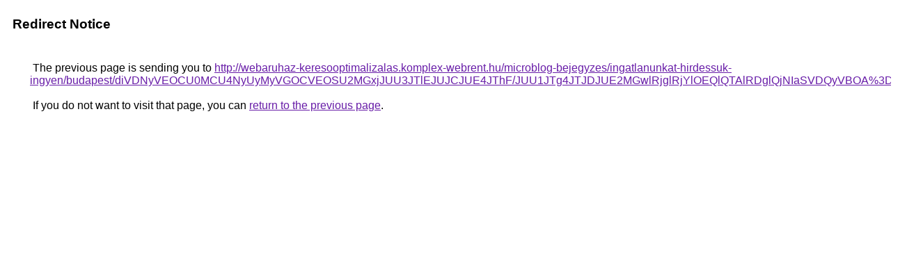

--- FILE ---
content_type: text/html; charset=UTF-8
request_url: https://cse.google.co.ke/url?q=http%3A%2F%2Fwebaruhaz-keresooptimalizalas.komplex-webrent.hu%2Fmicroblog-bejegyzes%2Fingatlanunkat-hirdessuk-ingyen%2Fbudapest%2FdiVDNyVEOCU0MCU4NyUyMyVGOCVEOSU2MGxjJUU3JTlEJUJCJUE4JThF%2FJUU1JTg4JTJDJUE2MGwlRjglRjYlOEQlQTAlRDglQjNIaSVDQyVBOA%253D%253D%2F
body_size: 540
content:
<html lang="en"><head><meta http-equiv="Content-Type" content="text/html; charset=UTF-8"><title>Redirect Notice</title><style>body,div,a{font-family:Roboto,Arial,sans-serif}body{background-color:var(--xhUGwc);margin-top:3px}div{color:var(--YLNNHc)}a:link{color:#681da8}a:visited{color:#681da8}a:active{color:#ea4335}div.mymGo{border-top:1px solid var(--gS5jXb);border-bottom:1px solid var(--gS5jXb);background:var(--aYn2S);margin-top:1em;width:100%}div.aXgaGb{padding:0.5em 0;margin-left:10px}div.fTk7vd{margin-left:35px;margin-top:35px}</style></head><body><div class="mymGo"><div class="aXgaGb"><font style="font-size:larger"><b>Redirect Notice</b></font></div></div><div class="fTk7vd">&nbsp;The previous page is sending you to <a href="http://webaruhaz-keresooptimalizalas.komplex-webrent.hu/microblog-bejegyzes/ingatlanunkat-hirdessuk-ingyen/budapest/diVDNyVEOCU0MCU4NyUyMyVGOCVEOSU2MGxjJUU3JTlEJUJCJUE4JThF/JUU1JTg4JTJDJUE2MGwlRjglRjYlOEQlQTAlRDglQjNIaSVDQyVBOA%3D%3D/">http://webaruhaz-keresooptimalizalas.komplex-webrent.hu/microblog-bejegyzes/ingatlanunkat-hirdessuk-ingyen/budapest/diVDNyVEOCU0MCU4NyUyMyVGOCVEOSU2MGxjJUU3JTlEJUJCJUE4JThF/JUU1JTg4JTJDJUE2MGwlRjglRjYlOEQlQTAlRDglQjNIaSVDQyVBOA%3D%3D/</a>.<br><br>&nbsp;If you do not want to visit that page, you can <a href="#" id="tsuid_1idpacPMGfPZ5NoP_sjY0Ao_1">return to the previous page</a>.<script nonce="A0zHmafaQldR3tiCCUGR6g">(function(){var id='tsuid_1idpacPMGfPZ5NoP_sjY0Ao_1';(function(){document.getElementById(id).onclick=function(){window.history.back();return!1};}).call(this);})();(function(){var id='tsuid_1idpacPMGfPZ5NoP_sjY0Ao_1';var ct='originlink';var oi='unauthorizedredirect';(function(){document.getElementById(id).onmousedown=function(){var b=document&&document.referrer,a="encodeURIComponent"in window?encodeURIComponent:escape,c="";b&&(c=a(b));(new Image).src="/url?sa=T&url="+c+"&oi="+a(oi)+"&ct="+a(ct);return!1};}).call(this);})();</script><br><br><br></div></body></html>